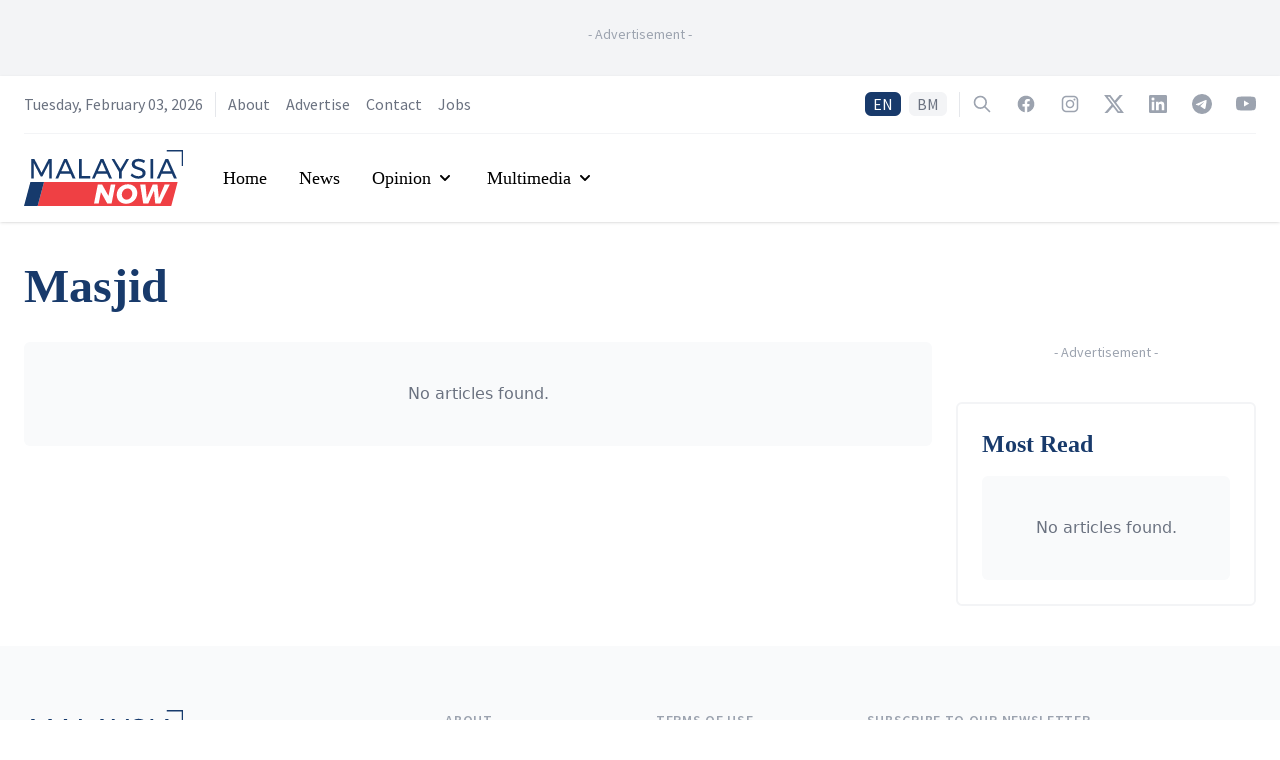

--- FILE ---
content_type: text/html; charset=utf-8
request_url: https://www.google.com/recaptcha/api2/aframe
body_size: 136
content:
<!DOCTYPE HTML><html><head><meta http-equiv="content-type" content="text/html; charset=UTF-8"></head><body><script nonce="IjiFVZSGg4n4rxAUdt8Gpg">/** Anti-fraud and anti-abuse applications only. See google.com/recaptcha */ try{var clients={'sodar':'https://pagead2.googlesyndication.com/pagead/sodar?'};window.addEventListener("message",function(a){try{if(a.source===window.parent){var b=JSON.parse(a.data);var c=clients[b['id']];if(c){var d=document.createElement('img');d.src=c+b['params']+'&rc='+(localStorage.getItem("rc::a")?sessionStorage.getItem("rc::b"):"");window.document.body.appendChild(d);sessionStorage.setItem("rc::e",parseInt(sessionStorage.getItem("rc::e")||0)+1);localStorage.setItem("rc::h",'1770113924716');}}}catch(b){}});window.parent.postMessage("_grecaptcha_ready", "*");}catch(b){}</script></body></html>

--- FILE ---
content_type: application/javascript; charset=UTF-8
request_url: https://www.malaysianow.com/_next/static/chunks/pages/privacy-policy-bdaf2ee5df124ac4.js
body_size: 3472
content:
(self.webpackChunk_N_E=self.webpackChunk_N_E||[]).push([[9396],{4644:function(a,e,n){(window.__NEXT_P=window.__NEXT_P||[]).push(["/privacy-policy",function(){return n(9117)}])},9117:function(a,e,n){"use strict";n.r(e),n.d(e,{default:function(){return p}});var i=n(3288),t=n(2466),r=n(8082),s=n(2953),o=n(5953),l=n(7680),u=n(4264);function c(a,e,n){return e in a?Object.defineProperty(a,e,{value:n,enumerable:!0,configurable:!0,writable:!0}):a[e]=n,a}function m(a){for(var e=1;e<arguments.length;e++){var n=null!=arguments[e]?arguments[e]:{},i=Object.keys(n);"function"===typeof Object.getOwnPropertySymbols&&(i=i.concat(Object.getOwnPropertySymbols(n).filter((function(a){return Object.getOwnPropertyDescriptor(n,a).enumerable})))),i.forEach((function(e){c(a,e,n[e])}))}return a}var d=function(){var a=(0,r.Z)("privacy"),e=a.t,n=a.lang;return(0,i.jsxs)(t.Fragment,{children:[(0,i.jsx)(l.lX,m({},u.Z,{title:"".concat(e("title")," | MalaysiaNow"),languageAlternates:[{hrefLang:"en",href:s.r+o.H.privacy().href},{hrefLang:"ms",href:s.Tu+"my"+o.H.privacy().href}],canonical:"my"===n?s.Tu+"my"+o.H.privacy().href:s.r+o.H.privacy().href,openGraph:{locale:"my"===n?"ms_MY":"en_MY"}})),(0,i.jsx)(l.ns,{type:"Organization",id:s.r+"/#organization",logo:"https://media.malaysianow.com/wp-content/uploads/2020/08/30173619/g-logo.png",legalName:"MNow Media Sdn Bhd",name:"MalaysiaNow",email:"editor@malaysianow.com",address:{streetAddress:"A18-08, Pinnacle PJ, Lorong Utara C",addressLocality:"Petaling Jaya",addressRegion:"Selangor",postalCode:"46200",addressCountry:"Malaysia"},contactPoint:[{telephone:"+60379323811",contactType:"customer service",url:s.r+"/contact-us/",availableLanguage:["English","Malay"]}],sameAs:["https://www.facebook.com/MNowNews/","https://www.instagram.com/MNowNews/","https://www.linkedin.com/company/malaysianow/","https://twitter.com/MNowNews/","https://www.youtube.com/channel/UC315KbRo_fiQ9fbaVUhEK0Q","https://t.me/malaysianow","https://www.tiktok.com/@malaysianow"],url:s.Tu}),(0,i.jsx)(l.VL,{description:"News, views and insights into Malaysian current affairs.",id:"my"===n?s.Tu+"my"+o.H.privacy().href:s.r+o.H.privacy().href}),(0,i.jsx)("div",{className:"bg-white",children:(0,i.jsxs)("div",{className:"mx-auto max-w-7xl py-10 px-4 sm:px-6",children:[(0,i.jsx)("div",{className:"pb-8",children:(0,i.jsx)("h2",{className:"font-georgia text-5xl font-semibold text-brand-blue-900",children:e("title")})}),"my"===n?(0,i.jsxs)("div",{className:"prose max-w-full font-source-sans text-lg text-black prose-a:text-brand-blue-900 prose-a:transition prose-a:duration-200 hover:prose-a:text-brand-red-900",children:[(0,i.jsxs)("p",{children:["Berikut adalah penjelasan ringkas mengenai cara kami menggunakan maklumat yang anda beri kepada kami di"," ",(0,i.jsx)("a",{href:"https://www.malaysianow.com",children:"www.malaysianow.com"}),"."]}),(0,i.jsx)("h4",{children:"Maklumat yang kami kumpul daripada anda"}),(0,i.jsx)("p",{children:"Kami mengumpul maklumat yang berikan jika anda menerima notifikasi dan menulis kepada kami melalui borang informasi. Maklumat yang kami kumpulkan termasuk alamat emel anda dan sebarang maklumat yang anda pilih untuk berikan kepada kami."}),(0,i.jsx)("h4",{children:"Maklumat yang kami perolehi secara automatik"}),(0,i.jsx)("p",{children:"Kami mengumpul maklumat anda secara automatik ketika anda melayari laman sesawang kami, termasuk laman yang anda lawati, alamat IP, penyemak imbas dan sistem pengendalian yang anda gunakan semasa melawat laman sesawang kami."}),(0,i.jsx)("h4",{children:"Apa yang kami lakukan dengan maklumat yang dikumpulkan"}),(0,i.jsx)("p",{children:"Kami mungkin menggunakan maklumat tentang anda bagi beberapa tujuan, termasuk:"}),(0,i.jsxs)("ul",{children:[(0,i.jsx)("li",{children:"masuk dan analisis trafik laman sesawang kami"}),(0,i.jsx)("li",{children:"personalisasi lawatan anda ke ke laman sesawang kami"}),(0,i.jsx)("li",{children:"memahami demografi, minat dan keperluan pelawat"}),(0,i.jsx)("li",{children:"menjawab pertanyaan dan ulasan"}),(0,i.jsx)("li",{children:"menyampaikan surat berita kami"}),(0,i.jsx)("li",{children:"mengesan, menyiasat dan mencegah spam, penyalahgunaan dan aktiviti haram"})]}),(0,i.jsx)("p",{children:"Kami tidak akan menjual atau mengedarkan alamat emel dan/atau maklumat pengenalan peribadi anda kepada pihak ketiga tanpa kebenaran anda, atau menggunakannya untuk tujuan komersial yang tidak dibenarkan."}),(0,i.jsx)("h4",{children:"Keselamatan"}),(0,i.jsx)("p",{children:"Semua maklumat disimpan dalam direktori yang dilindungi kata laluan dan pangkalan data yang tidak boleh diakses umum."}),(0,i.jsx)("h4",{children:"Kuki / Cecikut"}),(0,i.jsx)("p",{children:"Kuki / cecikut membantu kami dalam memperibadikan pengalaman penyemak imbas anda di laman sesawang kami dengan mengingati maklumat tentang pilihan anda. Penyemak imbas anda akan menerima kuki/cecikut secara automatik, namun anda boleh mengubah suai tetapan penyemak imbas anda untuk tidak menerima kuki / cecikut. Anda juga boleh memadamkan kuki / cecikut yang ditetapkan. Sesetengah halaman kami memerlukan kuki/cecikut untuk berfungsi dengan baik."}),(0,i.jsx)("h4",{children:"Pengiklanan dan analisis"}),(0,i.jsx)("p",{children:"Kami menggunakan perkhidmatan berikut untuk tujuan pengiklanan dan menganalisis trafik di laman sesawang kami:"}),(0,i.jsxs)("p",{children:[(0,i.jsx)("b",{children:"Google Analytics:"})," Kami menggunakan Google Analytics untuk mengumpul data demografi tentang trafik laman sesawang kami demi menyesuaikan paparan iklan mengikut pilihan anda. Pengguna boleh memilih untuk tidak dimasukkan dalam Google Analytics untuk Pengiklanan Paparan dan menyesuaikan iklan Rangkaian Paparan Google menggunakan Tetapan Iklan dalam akaun Google."]}),(0,i.jsxs)("p",{children:[(0,i.jsx)("b",{children:"Google Ads:"})," Kami menggunakan Google untuk memaparkan pengiklanan di laman sesawang kami. Google akan menjejak pengguna ketika mereka melawat laman tertentu, membolehkan mereka menyiarkan iklan di laman sesawang ini dan laman lain tentang barangan dan perkhidmatan yang mungkin menarik minat pengguna. Google menggunakan Klik Dua Kali kuki/cecikut bagi menyiarkan pengiklanan berdasarkan minat. Pengguna boleh menarik diri daripada penggunaan Klik Dua Kali kuki/cecikut di Tetapan Iklan dalam akaun Google mereka."]})]}):(0,i.jsxs)("div",{className:"prose max-w-full font-source-sans text-lg text-black prose-a:text-brand-blue-900 prose-a:transition prose-a:duration-200 hover:prose-a:text-brand-red-900",children:[(0,i.jsxs)("p",{children:["The following is a brief explanation on how we use information that you provide us through"," ",(0,i.jsx)("a",{href:"https://www.malaysianow.com",children:"www.malaysianow.com"}),"."]}),(0,i.jsx)("h4",{children:"What we collect from you"}),(0,i.jsx)("p",{children:"We collect information that you directly provide us when you accept notification and write to us through the contact form. The information collected may include your email address and any other information you choose to provide."}),(0,i.jsx)("h4",{children:"What we collect by default"}),(0,i.jsx)("p",{children:"We automatically collect information from you when you access our website, including the pages you visit, the IP address, browser and operating system you use and the time of your visit."}),(0,i.jsx)("h4",{children:"What we do with the information we gather"}),(0,i.jsx)("p",{children:"We may use information about you for various purposes, including to:"}),(0,i.jsxs)("ul",{children:[(0,i.jsx)("li",{children:"log and analyse our website's traffic"}),(0,i.jsx)("li",{children:"personalise your visit to our website"}),(0,i.jsx)("li",{children:"better understand the demographics, interests and needs of visitors"}),(0,i.jsx)("li",{children:"respond to inquiries and comments"}),(0,i.jsx)("li",{children:"deliver our newsletter"}),(0,i.jsx)("li",{children:"detect, investigate and prevent spam, abuse and illegal activities"})]}),(0,i.jsx)("p",{children:"We will not sell or distribute email addresses and/or other personally identifying information to third parties without your permission, or use it for unapproved commercial purposes."}),(0,i.jsx)("h4",{children:"Security"}),(0,i.jsx)("p",{children:"All information is stored in password-protected directories and publicly inaccessible databases."}),(0,i.jsx)("h4",{children:"Cookies"}),(0,i.jsx)("p",{children:"Cookies help us to personalise your browsing experience on our website by remembering information about your preferences. Your browser will automatically accept cookies, but you may also modify your browser setting to decline cookies. You may also delete cookies that have already been set. Some of our pages will require cookies in order to function properly."}),(0,i.jsx)("h4",{children:"Advertising and analytics"}),(0,i.jsx)("p",{children:"We use the following services for the purpose of advertisements and analysing web traffic:"}),(0,i.jsxs)("p",{children:[(0,i.jsx)("b",{children:"Google Analytics:"})," We use Google Analytics to collect demographic data about our site traffic in order to tailor the display of advertisements according to your preferences. Users can opt-out of Google Analytics for Display Advertising and customize Google Display Network ads using the Ads Settings in their Google accounts."]}),(0,i.jsxs)("p",{children:[(0,i.jsx)("b",{children:"Google Ads:"})," We use Google to display advertising on our website. Google logs when users view specific pages, allowing them to serve ads on this site and other sites about goods and services that may be of interest to you. Google uses the DoubleClick cookie to serve interest-based advertising. Users may opt out of the use of the DoubleClick cookie by visiting Ads Settings in their Google accounts."]})]})]})})]})},h=n(1295);function g(){return(0,i.jsx)(d,{})}g.Layout=h.Z;var p=g},5953:function(a,e,n){"use strict";n.d(e,{H:function(){return i}});var i={home:function(){return{href:"/"}},aboutUs:function(){return{href:"/about-us"}},advertiseWithUs:function(){return{href:"/advertise-with-us"}},contactUs:function(){return{href:"/contact-us"}},workWithUs:function(){return{href:"/work-with-us"}},terms:function(){return{href:"/terms-and-disclaimer"}},privacy:function(){return{href:"/privacy-policy"}},search:function(){return{href:"/search"}},tag:function(a){var e=a.slug;return{href:"/tag/[slug]",as:"/tag/".concat(e)}},author:function(a){var e=a.username;return{href:"/author/[username]",as:"/author/".concat(e)}},section:function(a){var e=a.slug;return{href:"/section/[slug]",as:"/section/".concat(e)}},elections:function(){return{href:"/election"}},electionByType:function(a){var e=a.type;return{href:"/election/[type]",as:"/election/".concat(e)}},election:function(a){var e=a.type,n=a.slug;return{href:"/election/[type]/[slug]",as:"/election/".concat(e,"/").concat(n)}},electionUpdates:function(a){var e=a.type,n=a.slug;return{href:"/election/[type]/[slug]/updates",as:"/election/".concat(e,"/").concat(n,"/updates")}},electionUpdatesById:function(a){var e=a.type,n=a.slug,i=a.updateSlug;return{href:"/election/[type]/[slug]/updates/[updateSlug]",as:"/election/".concat(e,"/").concat(n,"/updates/").concat(i)}},electionResults:function(a){var e=a.type,n=a.slug;return{href:"/election/[type]/[slug]/results",as:"/election/".concat(e,"/").concat(n,"/results")}},electionCandidates:function(a){var e=a.type,n=a.slug;return{href:"/election/[type]/[slug]/candidates",as:"/election/".concat(e,"/").concat(n,"/candidates")}},electionNews:function(a){var e=a.type,n=a.slug;return{href:"/election/[type]/[slug]/news",as:"/election/".concat(e,"/").concat(n,"/news")}}}}},function(a){a.O(0,[4885,295,1295,9774,2888,179],(function(){return e=4644,a(a.s=e);var e}));var e=a.O();_N_E=e}]);

--- FILE ---
content_type: application/javascript; charset=UTF-8
request_url: https://www.malaysianow.com/_next/static/chunks/pages/terms-and-disclaimer-18e8aa2e4a829a3b.js
body_size: 2077
content:
(self.webpackChunk_N_E=self.webpackChunk_N_E||[]).push([[2947],{732:function(e,a,n){(window.__NEXT_P=window.__NEXT_P||[]).push(["/terms-and-disclaimer",function(){return n(4011)}])},4011:function(e,a,n){"use strict";n.r(a),n.d(a,{default:function(){return w}});var t=n(3288),r=n(2466),s=n(8082),i=n(2953),o=n(5953),c=n(7680),u=n(4264);function l(e,a,n){return a in e?Object.defineProperty(e,a,{value:n,enumerable:!0,configurable:!0,writable:!0}):e[a]=n,e}function d(e){for(var a=1;a<arguments.length;a++){var n=null!=arguments[a]?arguments[a]:{},t=Object.keys(n);"function"===typeof Object.getOwnPropertySymbols&&(t=t.concat(Object.getOwnPropertySymbols(n).filter((function(e){return Object.getOwnPropertyDescriptor(n,e).enumerable})))),t.forEach((function(a){l(e,a,n[a])}))}return e}var m=function(){var e=(0,s.Z)("terms"),a=e.t,n=e.lang;return(0,t.jsxs)(r.Fragment,{children:[(0,t.jsx)(c.lX,d({},u.Z,{title:"".concat(a("title")," | MalaysiaNow"),languageAlternates:[{hrefLang:"en",href:i.r+o.H.terms().href},{hrefLang:"ms",href:i.Tu+"my"+o.H.terms().href}],canonical:"my"===n?i.Tu+"my"+o.H.terms().href:i.r+o.H.terms().href,openGraph:{locale:"my"===n?"ms_MY":"en_MY"}})),(0,t.jsx)(c.ns,{type:"Organization",id:i.r+"/#organization",logo:"https://media.malaysianow.com/wp-content/uploads/2020/08/30173619/g-logo.png",legalName:"MNow Media Sdn Bhd",name:"MalaysiaNow",email:"editor@malaysianow.com",address:{streetAddress:"A18-08, Pinnacle PJ, Lorong Utara C",addressLocality:"Petaling Jaya",addressRegion:"Selangor",postalCode:"46200",addressCountry:"Malaysia"},contactPoint:[{telephone:"+60379323811",contactType:"customer service",url:i.r+"/contact-us/",availableLanguage:["English","Malay"]}],sameAs:["https://www.facebook.com/MNowNews/","https://www.instagram.com/MNowNews/","https://www.linkedin.com/company/malaysianow/","https://twitter.com/MNowNews/","https://www.youtube.com/channel/UC315KbRo_fiQ9fbaVUhEK0Q","https://t.me/malaysianow","https://www.tiktok.com/@malaysianow"],url:i.Tu}),(0,t.jsx)(c.VL,{description:"News, views and insights into Malaysian current affairs.",id:"my"===n?i.Tu+"my"+o.H.terms().href:i.r+o.H.terms().href}),(0,t.jsx)("div",{className:"bg-white",children:(0,t.jsxs)("div",{className:"mx-auto max-w-7xl py-10 px-4 sm:px-6",children:[(0,t.jsx)("div",{className:"pb-8",children:(0,t.jsx)("h2",{className:"font-georgia text-5xl font-semibold text-brand-blue-900",children:a("title")})}),"my"===n?(0,t.jsxs)("div",{className:"prose max-w-full font-source-sans text-lg text-black prose-a:text-brand-blue-900 prose-a:transition prose-a:duration-200 hover:prose-a:text-brand-red-900",children:[(0,t.jsxs)("p",{children:["Kandungan yang diterbitkan di ",(0,t.jsx)("a",{href:"https://www.malaysianow.com",children:"www.malaysianow.com"})," adalah untuk tujuan pemakluman semata-mata."]}),(0,t.jsx)("p",{children:"Pengguna boleh memuat turun dan menyalin kandungan bagi kegunaan peribadi dan bukan komersial, dan tidak dibenarkan untuk menjual atau mengedarkan semula (termasuk di laman peribadi) atau kerja-kerja saduran dari kandungan asal."}),(0,t.jsx)("p",{children:"Sebarang bahagian daripada laman sesawang ini tidak boleh diterbitkan semula tanpa kebenaran bertulis dari Mnow Media Sdn Bhd."}),(0,t.jsxs)("p",{children:["Kami berusaha untuk memastikan setiap maklumat yang disiarkan di ",(0,t.jsx)("a",{href:"https://www.malaysianow.com",children:"www.malaysianow.com"})," ","adalah tepat dan terkini, namun wujud kemungkinan ketidaktepatan atau maklumat lapuk dalam laporan kami."]}),(0,t.jsx)("p",{children:"MalaysiaNow tidak akan bertanggungjawab ke atas sebarang dakwaan kehilangan, kerosakan, liabiliti atau perbelanjaan yang ditanggung atau dialami disebabkan penggunaan laman sesawang ini."})]}):(0,t.jsxs)("div",{className:"prose max-w-full font-source-sans text-lg text-black prose-a:text-brand-blue-900 prose-a:transition prose-a:duration-200 hover:prose-a:text-brand-red-900",children:[(0,t.jsxs)("p",{children:["The contents published at ",(0,t.jsx)("a",{href:"https://www.malaysianow.com",children:"www.malaysianow.com"})," is for informative purposes only. Website users may download and copy the material for personal, non-commercial use, without the right to resell or redistribute (including on their personal sites) or create derivative works therefrom."]}),(0,t.jsx)("p",{children:"No part of this website may be reproduced without the written permission of Mnow Media Sdn Bhd."}),(0,t.jsxs)("p",{children:["We strive to ensure information on ",(0,t.jsx)("a",{href:"https://www.malaysianow.com",children:"www.malaysianow.com"})," is accurate and up-to-date, but there may exist some inaccurate or out-of-date information."]}),(0,t.jsx)("p",{children:"Under no circumstances shall MalaysiaNow be liable for any loss, damage, liability or expense incurred or suffered which is claimed to have resulted from use of this site."})]})]})})]})},h=n(1295);function p(){return(0,t.jsx)(m,{})}p.Layout=h.Z;var w=p},5953:function(e,a,n){"use strict";n.d(a,{H:function(){return t}});var t={home:function(){return{href:"/"}},aboutUs:function(){return{href:"/about-us"}},advertiseWithUs:function(){return{href:"/advertise-with-us"}},contactUs:function(){return{href:"/contact-us"}},workWithUs:function(){return{href:"/work-with-us"}},terms:function(){return{href:"/terms-and-disclaimer"}},privacy:function(){return{href:"/privacy-policy"}},search:function(){return{href:"/search"}},tag:function(e){var a=e.slug;return{href:"/tag/[slug]",as:"/tag/".concat(a)}},author:function(e){var a=e.username;return{href:"/author/[username]",as:"/author/".concat(a)}},section:function(e){var a=e.slug;return{href:"/section/[slug]",as:"/section/".concat(a)}},elections:function(){return{href:"/election"}},electionByType:function(e){var a=e.type;return{href:"/election/[type]",as:"/election/".concat(a)}},election:function(e){var a=e.type,n=e.slug;return{href:"/election/[type]/[slug]",as:"/election/".concat(a,"/").concat(n)}},electionUpdates:function(e){var a=e.type,n=e.slug;return{href:"/election/[type]/[slug]/updates",as:"/election/".concat(a,"/").concat(n,"/updates")}},electionUpdatesById:function(e){var a=e.type,n=e.slug,t=e.updateSlug;return{href:"/election/[type]/[slug]/updates/[updateSlug]",as:"/election/".concat(a,"/").concat(n,"/updates/").concat(t)}},electionResults:function(e){var a=e.type,n=e.slug;return{href:"/election/[type]/[slug]/results",as:"/election/".concat(a,"/").concat(n,"/results")}},electionCandidates:function(e){var a=e.type,n=e.slug;return{href:"/election/[type]/[slug]/candidates",as:"/election/".concat(a,"/").concat(n,"/candidates")}},electionNews:function(e){var a=e.type,n=e.slug;return{href:"/election/[type]/[slug]/news",as:"/election/".concat(a,"/").concat(n,"/news")}}}}},function(e){e.O(0,[4885,295,1295,9774,2888,179],(function(){return a=732,e(e.s=a);var a}));var a=e.O();_N_E=a}]);